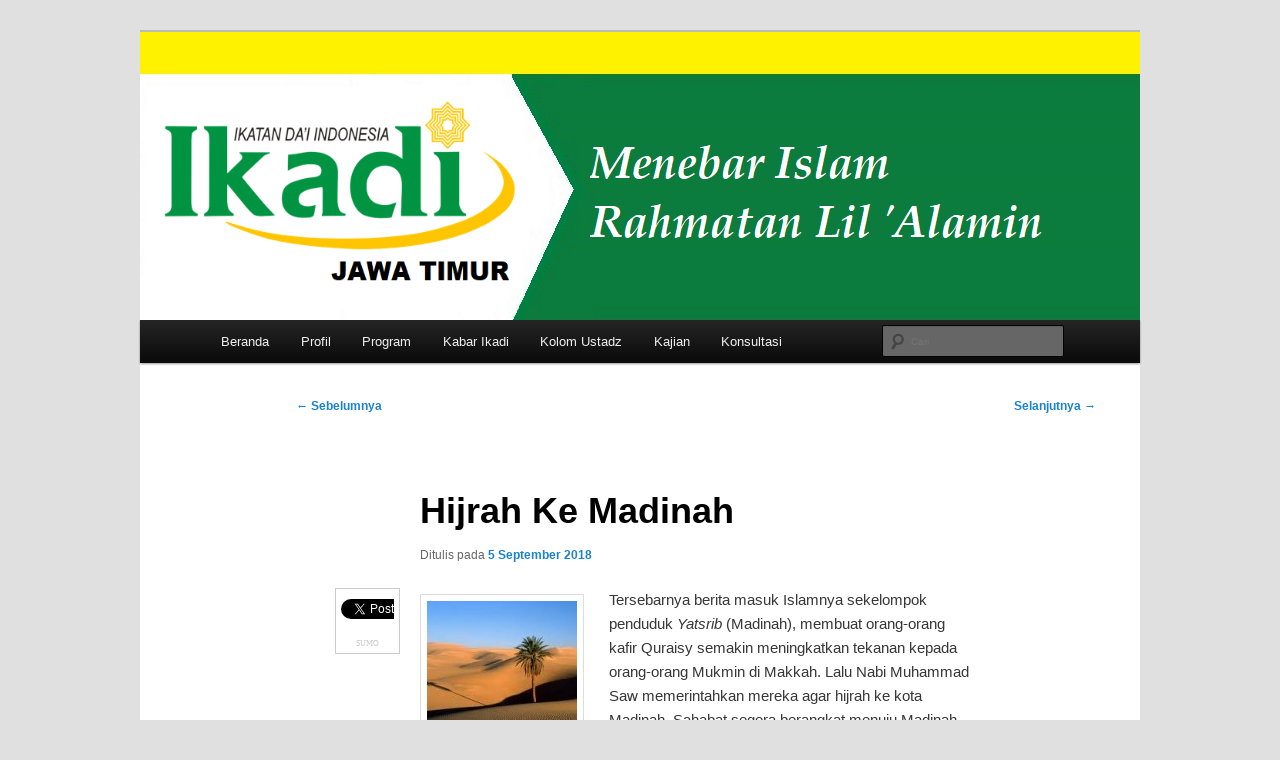

--- FILE ---
content_type: text/html; charset=UTF-8
request_url: http://ikadijatim.org/hijrah-ke-madinah/
body_size: 13205
content:
<!DOCTYPE html>
<!--[if IE 6]>
<html id="ie6" lang="id">
<![endif]-->
<!--[if IE 7]>
<html id="ie7" lang="id">
<![endif]-->
<!--[if IE 8]>
<html id="ie8" lang="id">
<![endif]-->
<!--[if !(IE 6) & !(IE 7) & !(IE 8)]><!-->
<html lang="id">
<!--<![endif]-->
<head>
<meta charset="UTF-8" />
<meta name="viewport" content="width=device-width, initial-scale=1.0" />
<title>
Hijrah Ke Madinah | Website Ikadi Jawa Timur	</title>
<link rel="profile" href="https://gmpg.org/xfn/11" />
<link rel="stylesheet" type="text/css" media="all" href="http://ikadijatim.org/wp-content/themes/twentyeleven/style.css?ver=20250415" />
<link rel="pingback" href="http://ikadijatim.org/xmlrpc.php">
<!--[if lt IE 9]>
<script src="http://ikadijatim.org/wp-content/themes/twentyeleven/js/html5.js?ver=3.7.0" type="text/javascript"></script>
<![endif]-->
<meta name='robots' content='max-image-preview:large' />
	<style>img:is([sizes="auto" i], [sizes^="auto," i]) { contain-intrinsic-size: 3000px 1500px }</style>
	<link rel="alternate" type="application/rss+xml" title="Website Ikadi Jawa Timur &raquo; Feed" href="http://ikadijatim.org/feed/" />
<link rel="alternate" type="application/rss+xml" title="Website Ikadi Jawa Timur &raquo; Umpan Komentar" href="http://ikadijatim.org/comments/feed/" />
<link rel="alternate" type="application/rss+xml" title="Website Ikadi Jawa Timur &raquo; Hijrah Ke Madinah Umpan Komentar" href="http://ikadijatim.org/hijrah-ke-madinah/feed/" />
<script type="text/javascript">
/* <![CDATA[ */
window._wpemojiSettings = {"baseUrl":"https:\/\/s.w.org\/images\/core\/emoji\/16.0.1\/72x72\/","ext":".png","svgUrl":"https:\/\/s.w.org\/images\/core\/emoji\/16.0.1\/svg\/","svgExt":".svg","source":{"concatemoji":"http:\/\/ikadijatim.org\/wp-includes\/js\/wp-emoji-release.min.js?ver=6.8.3"}};
/*! This file is auto-generated */
!function(s,n){var o,i,e;function c(e){try{var t={supportTests:e,timestamp:(new Date).valueOf()};sessionStorage.setItem(o,JSON.stringify(t))}catch(e){}}function p(e,t,n){e.clearRect(0,0,e.canvas.width,e.canvas.height),e.fillText(t,0,0);var t=new Uint32Array(e.getImageData(0,0,e.canvas.width,e.canvas.height).data),a=(e.clearRect(0,0,e.canvas.width,e.canvas.height),e.fillText(n,0,0),new Uint32Array(e.getImageData(0,0,e.canvas.width,e.canvas.height).data));return t.every(function(e,t){return e===a[t]})}function u(e,t){e.clearRect(0,0,e.canvas.width,e.canvas.height),e.fillText(t,0,0);for(var n=e.getImageData(16,16,1,1),a=0;a<n.data.length;a++)if(0!==n.data[a])return!1;return!0}function f(e,t,n,a){switch(t){case"flag":return n(e,"\ud83c\udff3\ufe0f\u200d\u26a7\ufe0f","\ud83c\udff3\ufe0f\u200b\u26a7\ufe0f")?!1:!n(e,"\ud83c\udde8\ud83c\uddf6","\ud83c\udde8\u200b\ud83c\uddf6")&&!n(e,"\ud83c\udff4\udb40\udc67\udb40\udc62\udb40\udc65\udb40\udc6e\udb40\udc67\udb40\udc7f","\ud83c\udff4\u200b\udb40\udc67\u200b\udb40\udc62\u200b\udb40\udc65\u200b\udb40\udc6e\u200b\udb40\udc67\u200b\udb40\udc7f");case"emoji":return!a(e,"\ud83e\udedf")}return!1}function g(e,t,n,a){var r="undefined"!=typeof WorkerGlobalScope&&self instanceof WorkerGlobalScope?new OffscreenCanvas(300,150):s.createElement("canvas"),o=r.getContext("2d",{willReadFrequently:!0}),i=(o.textBaseline="top",o.font="600 32px Arial",{});return e.forEach(function(e){i[e]=t(o,e,n,a)}),i}function t(e){var t=s.createElement("script");t.src=e,t.defer=!0,s.head.appendChild(t)}"undefined"!=typeof Promise&&(o="wpEmojiSettingsSupports",i=["flag","emoji"],n.supports={everything:!0,everythingExceptFlag:!0},e=new Promise(function(e){s.addEventListener("DOMContentLoaded",e,{once:!0})}),new Promise(function(t){var n=function(){try{var e=JSON.parse(sessionStorage.getItem(o));if("object"==typeof e&&"number"==typeof e.timestamp&&(new Date).valueOf()<e.timestamp+604800&&"object"==typeof e.supportTests)return e.supportTests}catch(e){}return null}();if(!n){if("undefined"!=typeof Worker&&"undefined"!=typeof OffscreenCanvas&&"undefined"!=typeof URL&&URL.createObjectURL&&"undefined"!=typeof Blob)try{var e="postMessage("+g.toString()+"("+[JSON.stringify(i),f.toString(),p.toString(),u.toString()].join(",")+"));",a=new Blob([e],{type:"text/javascript"}),r=new Worker(URL.createObjectURL(a),{name:"wpTestEmojiSupports"});return void(r.onmessage=function(e){c(n=e.data),r.terminate(),t(n)})}catch(e){}c(n=g(i,f,p,u))}t(n)}).then(function(e){for(var t in e)n.supports[t]=e[t],n.supports.everything=n.supports.everything&&n.supports[t],"flag"!==t&&(n.supports.everythingExceptFlag=n.supports.everythingExceptFlag&&n.supports[t]);n.supports.everythingExceptFlag=n.supports.everythingExceptFlag&&!n.supports.flag,n.DOMReady=!1,n.readyCallback=function(){n.DOMReady=!0}}).then(function(){return e}).then(function(){var e;n.supports.everything||(n.readyCallback(),(e=n.source||{}).concatemoji?t(e.concatemoji):e.wpemoji&&e.twemoji&&(t(e.twemoji),t(e.wpemoji)))}))}((window,document),window._wpemojiSettings);
/* ]]> */
</script>

<style id='wp-emoji-styles-inline-css' type='text/css'>

	img.wp-smiley, img.emoji {
		display: inline !important;
		border: none !important;
		box-shadow: none !important;
		height: 1em !important;
		width: 1em !important;
		margin: 0 0.07em !important;
		vertical-align: -0.1em !important;
		background: none !important;
		padding: 0 !important;
	}
</style>
<link rel='stylesheet' id='wp-block-library-css' href='http://ikadijatim.org/wp-includes/css/dist/block-library/style.min.css?ver=6.8.3' type='text/css' media='all' />
<style id='wp-block-library-theme-inline-css' type='text/css'>
.wp-block-audio :where(figcaption){color:#555;font-size:13px;text-align:center}.is-dark-theme .wp-block-audio :where(figcaption){color:#ffffffa6}.wp-block-audio{margin:0 0 1em}.wp-block-code{border:1px solid #ccc;border-radius:4px;font-family:Menlo,Consolas,monaco,monospace;padding:.8em 1em}.wp-block-embed :where(figcaption){color:#555;font-size:13px;text-align:center}.is-dark-theme .wp-block-embed :where(figcaption){color:#ffffffa6}.wp-block-embed{margin:0 0 1em}.blocks-gallery-caption{color:#555;font-size:13px;text-align:center}.is-dark-theme .blocks-gallery-caption{color:#ffffffa6}:root :where(.wp-block-image figcaption){color:#555;font-size:13px;text-align:center}.is-dark-theme :root :where(.wp-block-image figcaption){color:#ffffffa6}.wp-block-image{margin:0 0 1em}.wp-block-pullquote{border-bottom:4px solid;border-top:4px solid;color:currentColor;margin-bottom:1.75em}.wp-block-pullquote cite,.wp-block-pullquote footer,.wp-block-pullquote__citation{color:currentColor;font-size:.8125em;font-style:normal;text-transform:uppercase}.wp-block-quote{border-left:.25em solid;margin:0 0 1.75em;padding-left:1em}.wp-block-quote cite,.wp-block-quote footer{color:currentColor;font-size:.8125em;font-style:normal;position:relative}.wp-block-quote:where(.has-text-align-right){border-left:none;border-right:.25em solid;padding-left:0;padding-right:1em}.wp-block-quote:where(.has-text-align-center){border:none;padding-left:0}.wp-block-quote.is-large,.wp-block-quote.is-style-large,.wp-block-quote:where(.is-style-plain){border:none}.wp-block-search .wp-block-search__label{font-weight:700}.wp-block-search__button{border:1px solid #ccc;padding:.375em .625em}:where(.wp-block-group.has-background){padding:1.25em 2.375em}.wp-block-separator.has-css-opacity{opacity:.4}.wp-block-separator{border:none;border-bottom:2px solid;margin-left:auto;margin-right:auto}.wp-block-separator.has-alpha-channel-opacity{opacity:1}.wp-block-separator:not(.is-style-wide):not(.is-style-dots){width:100px}.wp-block-separator.has-background:not(.is-style-dots){border-bottom:none;height:1px}.wp-block-separator.has-background:not(.is-style-wide):not(.is-style-dots){height:2px}.wp-block-table{margin:0 0 1em}.wp-block-table td,.wp-block-table th{word-break:normal}.wp-block-table :where(figcaption){color:#555;font-size:13px;text-align:center}.is-dark-theme .wp-block-table :where(figcaption){color:#ffffffa6}.wp-block-video :where(figcaption){color:#555;font-size:13px;text-align:center}.is-dark-theme .wp-block-video :where(figcaption){color:#ffffffa6}.wp-block-video{margin:0 0 1em}:root :where(.wp-block-template-part.has-background){margin-bottom:0;margin-top:0;padding:1.25em 2.375em}
</style>
<style id='classic-theme-styles-inline-css' type='text/css'>
/*! This file is auto-generated */
.wp-block-button__link{color:#fff;background-color:#32373c;border-radius:9999px;box-shadow:none;text-decoration:none;padding:calc(.667em + 2px) calc(1.333em + 2px);font-size:1.125em}.wp-block-file__button{background:#32373c;color:#fff;text-decoration:none}
</style>
<style id='global-styles-inline-css' type='text/css'>
:root{--wp--preset--aspect-ratio--square: 1;--wp--preset--aspect-ratio--4-3: 4/3;--wp--preset--aspect-ratio--3-4: 3/4;--wp--preset--aspect-ratio--3-2: 3/2;--wp--preset--aspect-ratio--2-3: 2/3;--wp--preset--aspect-ratio--16-9: 16/9;--wp--preset--aspect-ratio--9-16: 9/16;--wp--preset--color--black: #000;--wp--preset--color--cyan-bluish-gray: #abb8c3;--wp--preset--color--white: #fff;--wp--preset--color--pale-pink: #f78da7;--wp--preset--color--vivid-red: #cf2e2e;--wp--preset--color--luminous-vivid-orange: #ff6900;--wp--preset--color--luminous-vivid-amber: #fcb900;--wp--preset--color--light-green-cyan: #7bdcb5;--wp--preset--color--vivid-green-cyan: #00d084;--wp--preset--color--pale-cyan-blue: #8ed1fc;--wp--preset--color--vivid-cyan-blue: #0693e3;--wp--preset--color--vivid-purple: #9b51e0;--wp--preset--color--blue: #1982d1;--wp--preset--color--dark-gray: #373737;--wp--preset--color--medium-gray: #666;--wp--preset--color--light-gray: #e2e2e2;--wp--preset--gradient--vivid-cyan-blue-to-vivid-purple: linear-gradient(135deg,rgba(6,147,227,1) 0%,rgb(155,81,224) 100%);--wp--preset--gradient--light-green-cyan-to-vivid-green-cyan: linear-gradient(135deg,rgb(122,220,180) 0%,rgb(0,208,130) 100%);--wp--preset--gradient--luminous-vivid-amber-to-luminous-vivid-orange: linear-gradient(135deg,rgba(252,185,0,1) 0%,rgba(255,105,0,1) 100%);--wp--preset--gradient--luminous-vivid-orange-to-vivid-red: linear-gradient(135deg,rgba(255,105,0,1) 0%,rgb(207,46,46) 100%);--wp--preset--gradient--very-light-gray-to-cyan-bluish-gray: linear-gradient(135deg,rgb(238,238,238) 0%,rgb(169,184,195) 100%);--wp--preset--gradient--cool-to-warm-spectrum: linear-gradient(135deg,rgb(74,234,220) 0%,rgb(151,120,209) 20%,rgb(207,42,186) 40%,rgb(238,44,130) 60%,rgb(251,105,98) 80%,rgb(254,248,76) 100%);--wp--preset--gradient--blush-light-purple: linear-gradient(135deg,rgb(255,206,236) 0%,rgb(152,150,240) 100%);--wp--preset--gradient--blush-bordeaux: linear-gradient(135deg,rgb(254,205,165) 0%,rgb(254,45,45) 50%,rgb(107,0,62) 100%);--wp--preset--gradient--luminous-dusk: linear-gradient(135deg,rgb(255,203,112) 0%,rgb(199,81,192) 50%,rgb(65,88,208) 100%);--wp--preset--gradient--pale-ocean: linear-gradient(135deg,rgb(255,245,203) 0%,rgb(182,227,212) 50%,rgb(51,167,181) 100%);--wp--preset--gradient--electric-grass: linear-gradient(135deg,rgb(202,248,128) 0%,rgb(113,206,126) 100%);--wp--preset--gradient--midnight: linear-gradient(135deg,rgb(2,3,129) 0%,rgb(40,116,252) 100%);--wp--preset--font-size--small: 13px;--wp--preset--font-size--medium: 20px;--wp--preset--font-size--large: 36px;--wp--preset--font-size--x-large: 42px;--wp--preset--spacing--20: 0.44rem;--wp--preset--spacing--30: 0.67rem;--wp--preset--spacing--40: 1rem;--wp--preset--spacing--50: 1.5rem;--wp--preset--spacing--60: 2.25rem;--wp--preset--spacing--70: 3.38rem;--wp--preset--spacing--80: 5.06rem;--wp--preset--shadow--natural: 6px 6px 9px rgba(0, 0, 0, 0.2);--wp--preset--shadow--deep: 12px 12px 50px rgba(0, 0, 0, 0.4);--wp--preset--shadow--sharp: 6px 6px 0px rgba(0, 0, 0, 0.2);--wp--preset--shadow--outlined: 6px 6px 0px -3px rgba(255, 255, 255, 1), 6px 6px rgba(0, 0, 0, 1);--wp--preset--shadow--crisp: 6px 6px 0px rgba(0, 0, 0, 1);}:where(.is-layout-flex){gap: 0.5em;}:where(.is-layout-grid){gap: 0.5em;}body .is-layout-flex{display: flex;}.is-layout-flex{flex-wrap: wrap;align-items: center;}.is-layout-flex > :is(*, div){margin: 0;}body .is-layout-grid{display: grid;}.is-layout-grid > :is(*, div){margin: 0;}:where(.wp-block-columns.is-layout-flex){gap: 2em;}:where(.wp-block-columns.is-layout-grid){gap: 2em;}:where(.wp-block-post-template.is-layout-flex){gap: 1.25em;}:where(.wp-block-post-template.is-layout-grid){gap: 1.25em;}.has-black-color{color: var(--wp--preset--color--black) !important;}.has-cyan-bluish-gray-color{color: var(--wp--preset--color--cyan-bluish-gray) !important;}.has-white-color{color: var(--wp--preset--color--white) !important;}.has-pale-pink-color{color: var(--wp--preset--color--pale-pink) !important;}.has-vivid-red-color{color: var(--wp--preset--color--vivid-red) !important;}.has-luminous-vivid-orange-color{color: var(--wp--preset--color--luminous-vivid-orange) !important;}.has-luminous-vivid-amber-color{color: var(--wp--preset--color--luminous-vivid-amber) !important;}.has-light-green-cyan-color{color: var(--wp--preset--color--light-green-cyan) !important;}.has-vivid-green-cyan-color{color: var(--wp--preset--color--vivid-green-cyan) !important;}.has-pale-cyan-blue-color{color: var(--wp--preset--color--pale-cyan-blue) !important;}.has-vivid-cyan-blue-color{color: var(--wp--preset--color--vivid-cyan-blue) !important;}.has-vivid-purple-color{color: var(--wp--preset--color--vivid-purple) !important;}.has-black-background-color{background-color: var(--wp--preset--color--black) !important;}.has-cyan-bluish-gray-background-color{background-color: var(--wp--preset--color--cyan-bluish-gray) !important;}.has-white-background-color{background-color: var(--wp--preset--color--white) !important;}.has-pale-pink-background-color{background-color: var(--wp--preset--color--pale-pink) !important;}.has-vivid-red-background-color{background-color: var(--wp--preset--color--vivid-red) !important;}.has-luminous-vivid-orange-background-color{background-color: var(--wp--preset--color--luminous-vivid-orange) !important;}.has-luminous-vivid-amber-background-color{background-color: var(--wp--preset--color--luminous-vivid-amber) !important;}.has-light-green-cyan-background-color{background-color: var(--wp--preset--color--light-green-cyan) !important;}.has-vivid-green-cyan-background-color{background-color: var(--wp--preset--color--vivid-green-cyan) !important;}.has-pale-cyan-blue-background-color{background-color: var(--wp--preset--color--pale-cyan-blue) !important;}.has-vivid-cyan-blue-background-color{background-color: var(--wp--preset--color--vivid-cyan-blue) !important;}.has-vivid-purple-background-color{background-color: var(--wp--preset--color--vivid-purple) !important;}.has-black-border-color{border-color: var(--wp--preset--color--black) !important;}.has-cyan-bluish-gray-border-color{border-color: var(--wp--preset--color--cyan-bluish-gray) !important;}.has-white-border-color{border-color: var(--wp--preset--color--white) !important;}.has-pale-pink-border-color{border-color: var(--wp--preset--color--pale-pink) !important;}.has-vivid-red-border-color{border-color: var(--wp--preset--color--vivid-red) !important;}.has-luminous-vivid-orange-border-color{border-color: var(--wp--preset--color--luminous-vivid-orange) !important;}.has-luminous-vivid-amber-border-color{border-color: var(--wp--preset--color--luminous-vivid-amber) !important;}.has-light-green-cyan-border-color{border-color: var(--wp--preset--color--light-green-cyan) !important;}.has-vivid-green-cyan-border-color{border-color: var(--wp--preset--color--vivid-green-cyan) !important;}.has-pale-cyan-blue-border-color{border-color: var(--wp--preset--color--pale-cyan-blue) !important;}.has-vivid-cyan-blue-border-color{border-color: var(--wp--preset--color--vivid-cyan-blue) !important;}.has-vivid-purple-border-color{border-color: var(--wp--preset--color--vivid-purple) !important;}.has-vivid-cyan-blue-to-vivid-purple-gradient-background{background: var(--wp--preset--gradient--vivid-cyan-blue-to-vivid-purple) !important;}.has-light-green-cyan-to-vivid-green-cyan-gradient-background{background: var(--wp--preset--gradient--light-green-cyan-to-vivid-green-cyan) !important;}.has-luminous-vivid-amber-to-luminous-vivid-orange-gradient-background{background: var(--wp--preset--gradient--luminous-vivid-amber-to-luminous-vivid-orange) !important;}.has-luminous-vivid-orange-to-vivid-red-gradient-background{background: var(--wp--preset--gradient--luminous-vivid-orange-to-vivid-red) !important;}.has-very-light-gray-to-cyan-bluish-gray-gradient-background{background: var(--wp--preset--gradient--very-light-gray-to-cyan-bluish-gray) !important;}.has-cool-to-warm-spectrum-gradient-background{background: var(--wp--preset--gradient--cool-to-warm-spectrum) !important;}.has-blush-light-purple-gradient-background{background: var(--wp--preset--gradient--blush-light-purple) !important;}.has-blush-bordeaux-gradient-background{background: var(--wp--preset--gradient--blush-bordeaux) !important;}.has-luminous-dusk-gradient-background{background: var(--wp--preset--gradient--luminous-dusk) !important;}.has-pale-ocean-gradient-background{background: var(--wp--preset--gradient--pale-ocean) !important;}.has-electric-grass-gradient-background{background: var(--wp--preset--gradient--electric-grass) !important;}.has-midnight-gradient-background{background: var(--wp--preset--gradient--midnight) !important;}.has-small-font-size{font-size: var(--wp--preset--font-size--small) !important;}.has-medium-font-size{font-size: var(--wp--preset--font-size--medium) !important;}.has-large-font-size{font-size: var(--wp--preset--font-size--large) !important;}.has-x-large-font-size{font-size: var(--wp--preset--font-size--x-large) !important;}
:where(.wp-block-post-template.is-layout-flex){gap: 1.25em;}:where(.wp-block-post-template.is-layout-grid){gap: 1.25em;}
:where(.wp-block-columns.is-layout-flex){gap: 2em;}:where(.wp-block-columns.is-layout-grid){gap: 2em;}
:root :where(.wp-block-pullquote){font-size: 1.5em;line-height: 1.6;}
</style>
<link rel='stylesheet' id='sharebar-css' href='http://ikadijatim.org/wp-content/plugins/sharebar/css/sharebar.css?ver=6.8.3' type='text/css' media='all' />
<link rel='stylesheet' id='twentyeleven-block-style-css' href='http://ikadijatim.org/wp-content/themes/twentyeleven/blocks.css?ver=20240703' type='text/css' media='all' />
<script type="text/javascript" src="http://ikadijatim.org/wp-includes/js/jquery/jquery.min.js?ver=3.7.1" id="jquery-core-js"></script>
<script type="text/javascript" src="http://ikadijatim.org/wp-includes/js/jquery/jquery-migrate.min.js?ver=3.4.1" id="jquery-migrate-js"></script>
<script type="text/javascript" src="http://ikadijatim.org/wp-content/plugins/sharebar/js/sharebar.js?ver=6.8.3" id="sharebar-js"></script>
<link rel="https://api.w.org/" href="http://ikadijatim.org/wp-json/" /><link rel="alternate" title="JSON" type="application/json" href="http://ikadijatim.org/wp-json/wp/v2/posts/3494" /><link rel="EditURI" type="application/rsd+xml" title="RSD" href="http://ikadijatim.org/xmlrpc.php?rsd" />
<meta name="generator" content="WordPress 6.8.3" />
<link rel="canonical" href="http://ikadijatim.org/hijrah-ke-madinah/" />
<link rel='shortlink' href='http://ikadijatim.org/?p=3494' />
<link rel="alternate" title="oEmbed (JSON)" type="application/json+oembed" href="http://ikadijatim.org/wp-json/oembed/1.0/embed?url=http%3A%2F%2Fikadijatim.org%2Fhijrah-ke-madinah%2F" />
<link rel="alternate" title="oEmbed (XML)" type="text/xml+oembed" href="http://ikadijatim.org/wp-json/oembed/1.0/embed?url=http%3A%2F%2Fikadijatim.org%2Fhijrah-ke-madinah%2F&#038;format=xml" />
		<script type="text/javascript">
			var _statcounter = _statcounter || [];
			_statcounter.push({"tags": {"author": "admin"}});
		</script>
		<!--Customizer CSS--> 
<style type="text/css">
#site-generator>span {
    display: none;
}
#site-generator>a:last-child {
    display: none;
}
#site-generator p {
    margin: 0;
}
</style> 
<!--/Customizer CSS-->

<script type="text/javascript">jQuery(document).ready(function($) { $('.sharebar').sharebar({horizontal:'true',swidth:'65',minwidth:1000,position:'left',leftOffset:20,rightOffset:10}); });</script>
<!-- Sharebar Plugin by Monjurul Dolon (http://mdolon.com/) - more info at: http://devgrow.com/sharebar-wordpress-plugin -->
		<style type="text/css" id="twentyeleven-header-css">
				#site-title,
		#site-description {
			position: absolute;
			clip-path: inset(50%);
		}
				</style>
		<style type="text/css" id="custom-background-css">
body.custom-background { background-color: #e0e0e0; }
</style>
	<link rel="icon" href="http://ikadijatim.org/wp-content/uploads/2016/09/cropped-Logo_Ikadi-32x32.jpg" sizes="32x32" />
<link rel="icon" href="http://ikadijatim.org/wp-content/uploads/2016/09/cropped-Logo_Ikadi-192x192.jpg" sizes="192x192" />
<link rel="apple-touch-icon" href="http://ikadijatim.org/wp-content/uploads/2016/09/cropped-Logo_Ikadi-180x180.jpg" />
<meta name="msapplication-TileImage" content="http://ikadijatim.org/wp-content/uploads/2016/09/cropped-Logo_Ikadi-270x270.jpg" />
		<style type="text/css" id="wp-custom-css">
			/*
Anda bisa menambahkan CSS di sini.

Klik ikon bantuan di atas untuk info lebih lanjut.
*/

#primary {
	background-color: white;
}

#content {
	background-color: white;
}

/* Custom CSS for Mobile */

@media only screen and (max-width: 600px) {
.content, .has-sidebar .content,
	.sidebar {
		width: 100%;
		float: none;
		padding: 0;
	}
}

@media only screen and (max-width: 600px) {
	#branding #searchform {
	display: none !important;
	}
}

@media only screen and (max-width: 600px) {
	body.custom-background {
	background-color: #e2e2e2 !important;
	}
}

@media only screen and (max-width: 600px) {
	#primary {
	background-color: white !important;
	}
	#content {
	background-color: white !important;
  }
}

@media only screen and (max-width: 600px) {
    .page-id-2 #content {
		 padding-left: 0 !important;
		 width: 80%;
		}
    .page-id-559 #content {
		 padding-left: 0 !important;
		 width: 80%;
		}	
    .page-id-562 #content {
		 padding-left: 0 !important;
		 width: 80%;
		}	
    .page-id-564 #content {
		 padding-left: 0 !important;
		 width: 80%;
		}	
    .page-id-566 #content {
		 padding-left: 0 !important;
		 width: 80%;
		}	
    .page-id-568 #content {
		 padding-left: 0 !important;
		 width: 80%;
		}		
    .single-post #content {
		 padding-left: 0 !important;
		 width: 80%;
		}		
}

@media only screen and (max-width: 600px) {
	body.category-kolom-ustadz footer.entry-meta {
	padding-left: 0 !important;
	width: 80%;
	}
}

/* Custom CSS for Firefox */

@-moz-document url-prefix() {
	#primary {
	background-color: #fffff0 !important;
	}
}

@-moz-document url-prefix() {
	#content {
	background-color: #fffff0 !important;
	}
}

@-moz-document url-prefix() {
	body.post-template-default {
	background-color: #fffff0 !important;
	}
}

@-moz-document url-prefix() {
	body.single {
	background-color: #fffff0 !important;
	}
}

@-moz-document url-prefix() {
	body.single-post {
	background-color: #fffff0 !important;
	}
}

@-moz-document url-prefix() {
	body.category-berita {
	background-color: #fffff0 !important;	
	}
}

@-moz-document url-prefix() {
	#page .entry-header {
	padding-left: 80px !important;
	width: 80%;
	}
}

@-moz-document url-prefix() {
	#page .entry-content {
	padding-left: 80px !important;
	width: 80%;
	}
}

@-moz-document url-prefix() {
	#page footer.entry-meta {
	padding-left: 80px !important;
	width: 80%;
	}
}

@-moz-document url-prefix() {
	.statcounter {
	position:fixed !important; 
	bottom: 0 !important;
	}
}

/* Custom CSS for IE/Edge */

@supports (-ms-ime-align: auto) {
	body.custom-background {
	background-color: #e2e2e2 !important;
	}
}

@supports (-ms-ime-align: auto) {
	#primary {
	background-color: #fffff0 !important;
	}
}

@supports (-ms-ime-align: auto) {
	#content {
	background-color: #fffff0 !important;
	}
}

@supports (-ms-ime-align: auto) {
	#page .entry-header{
	padding-left: 80px;
	width: 80%;
	}
}

@supports (-ms-ime-align: auto) {
	#page .entry-content{
	padding-left: 80px;
	width: 80%;
	}
}

@supports (-ms-ime-align: auto) {
	#page footer.entry-meta {
	padding-left: 80px !important;
	width: 80%;
	}
}

@supports (-ms-ime-align: auto) {
	.statcounter {
	position:fixed !important; 
	bottom: 0 !important;
	}
}

/* Custom CSS for Chrome */

@media screen and (-webkit-min-device-pixel-ratio:0) { 
    .page-id-2 #content {
				padding-left: 80px;
			  width: 80%;
			}
    .page-id-559 #content {
				padding-left: 80px;
			  width: 80%;
			}	
    .page-id-562 #content {
				padding-left: 80px;
			  width: 80%;
			}	
    .page-id-564 #content {
				padding-left: 80px;
			  width: 80%;
			}	
    .page-id-566 #content {
				padding-left: 80px;
			  width: 80%;
			}	
    .page-id-568 #content {
				padding-left: 80px;
			  width: 80%;
			}		
    .single-post #content {
				padding-left: 80px;
			  width: 80%;
			}	
}

@media screen and (-webkit-min-device-pixel-ratio:0) and (min-resolution:.001dpcm) {
    .chrome {
			.page-id-2 #content {
				padding-left: 80px;
				width: 80%;
			}
		  .page-id-559 #content {
				padding-left: 80px;
			  width: 80%;
			}	
      .page-id-562 #content {
				padding-left: 80px;
			  width: 80%;
			}	
      .page-id-564 #content {
				padding-left: 80px;
			  width: 80%;
			}	
      .page-id-566 #content {
				padding-left: 80px;
			  width: 80%;
			}	
      .page-id-568 #content {
				padding-left: 80px;
			  width: 80%;
			}		
      .single-post #content {
				padding-left: 80px;
			  width: 80%;
			}	
    }
}		</style>
		
<!-- Styles cached and displayed inline for speed. Generated by http://stylesplugin.com -->
<style type="text/css" id="styles-plugin-css">
.widget-title,.entry-meta{line-height:1.5}h1.showcase-heading{line-height:1}.featured-posts section.featured-post{background:transparent}.styles #s{font-size:10px;background-color:#bfbfbf}.styles .entry-content pre,.styles .comment-content pre,.styles .entry-content code,.styles .comment-content code{background-color:#f4f4f4}
</style>
</head>

<body class="wp-singular post-template-default single single-post postid-3494 single-format-standard custom-background wp-embed-responsive wp-theme-twentyeleven styles single-author singular two-column right-sidebar">
<div class="skip-link"><a class="assistive-text" href="#content">Langsung ke konten utama</a></div><div id="page" class="hfeed">
	<header id="branding">
			<hgroup>
							<h1 id="site-title"><span><a href="http://ikadijatim.org/" rel="home" >Website Ikadi Jawa Timur</a></span></h1>
				<h2 id="site-description">Menebar Islam Rahmatan Lil &#039;Alamin</h2>
			</hgroup>

						<a href="http://ikadijatim.org/" rel="home" >
				<img src="http://ikadijatim.org/wp-content/uploads/2020/06/header_big.png" width="1000" height="288" alt="Website Ikadi Jawa Timur" srcset="http://ikadijatim.org/wp-content/uploads/2020/06/header_big.png 1000w, http://ikadijatim.org/wp-content/uploads/2020/06/header_big-300x86.png 300w, http://ikadijatim.org/wp-content/uploads/2020/06/header_big-768x221.png 768w, http://ikadijatim.org/wp-content/uploads/2020/06/header_big-500x144.png 500w" sizes="(max-width: 1000px) 100vw, 1000px" decoding="async" fetchpriority="high" />			</a>
			
						<div class="only-search with-image">
					<form method="get" id="searchform" action="http://ikadijatim.org/">
		<label for="s" class="assistive-text">Cari</label>
		<input type="text" class="field" name="s" id="s" placeholder="Cari" />
		<input type="submit" class="submit" name="submit" id="searchsubmit" value="Cari" />
	</form>
			</div>
				
			<nav id="access">
				<h3 class="assistive-text">Menu utama</h3>
				<div class="menu-menu-utama-container"><ul id="menu-menu-utama" class="menu"><li id="menu-item-5194" class="menu-item menu-item-type-custom menu-item-object-custom menu-item-home menu-item-5194"><a href="http://ikadijatim.org/">Beranda</a></li>
<li id="menu-item-4924" class="menu-item menu-item-type-post_type menu-item-object-page menu-item-4924"><a href="http://ikadijatim.org/perihal/">Profil</a></li>
<li id="menu-item-4927" class="menu-item menu-item-type-post_type menu-item-object-page menu-item-has-children menu-item-4927"><a href="http://ikadijatim.org/program/">Program</a>
<ul class="sub-menu">
	<li id="menu-item-4929" class="menu-item menu-item-type-post_type menu-item-object-page menu-item-4929"><a href="http://ikadijatim.org/program/kajian-islam-intensif-kii/">Kuliah Agama Islam</a></li>
	<li id="menu-item-4930" class="menu-item menu-item-type-post_type menu-item-object-page menu-item-4930"><a href="http://ikadijatim.org/program/bina-dai/">Pembinaan Dai</a></li>
	<li id="menu-item-4931" class="menu-item menu-item-type-post_type menu-item-object-page menu-item-4931"><a href="http://ikadijatim.org/program/konsultasi/">Konsultasi</a></li>
</ul>
</li>
<li id="menu-item-5614" class="menu-item menu-item-type-taxonomy menu-item-object-category menu-item-5614"><a href="http://ikadijatim.org/category/berita/">Kabar Ikadi</a></li>
<li id="menu-item-5613" class="menu-item menu-item-type-taxonomy menu-item-object-category menu-item-5613"><a href="http://ikadijatim.org/category/kolom-ustadz/">Kolom Ustadz</a></li>
<li id="menu-item-5616" class="menu-item menu-item-type-taxonomy menu-item-object-category current-post-ancestor menu-item-has-children menu-item-5616"><a href="http://ikadijatim.org/category/kajian/">Kajian</a>
<ul class="sub-menu">
	<li id="menu-item-5620" class="menu-item menu-item-type-taxonomy menu-item-object-category menu-item-5620"><a href="http://ikadijatim.org/category/kajian/tadabbur-al-quran/">Mutiara Al-Qur&#8217;an</a></li>
	<li id="menu-item-5622" class="menu-item menu-item-type-taxonomy menu-item-object-category menu-item-5622"><a href="http://ikadijatim.org/category/kajian/kajian-hadits/">Mutiara Hadits</a></li>
	<li id="menu-item-5617" class="menu-item menu-item-type-taxonomy menu-item-object-category menu-item-5617"><a href="http://ikadijatim.org/category/kajian/hikmah/">Hikmah</a></li>
	<li id="menu-item-5619" class="menu-item menu-item-type-taxonomy menu-item-object-category menu-item-5619"><a href="http://ikadijatim.org/category/kajian/adab/">Inspirasi</a></li>
	<li id="menu-item-5618" class="menu-item menu-item-type-taxonomy menu-item-object-category menu-item-5618"><a href="http://ikadijatim.org/category/kajian/taujih/">Taujih</a></li>
	<li id="menu-item-5621" class="menu-item menu-item-type-taxonomy menu-item-object-category current-post-ancestor current-menu-parent current-post-parent menu-item-5621"><a href="http://ikadijatim.org/category/kajian/kisah/">Kisah</a></li>
</ul>
</li>
<li id="menu-item-5615" class="menu-item menu-item-type-taxonomy menu-item-object-category menu-item-5615"><a href="http://ikadijatim.org/category/kajian-umum/">Konsultasi</a></li>
</ul></div>			</nav><!-- #access -->
	</header><!-- #branding -->


	<div id="main">

		<div id="primary">
			<div id="content" role="main">

				
					<nav id="nav-single">
						<h3 class="assistive-text">Navigasi Tulisan</h3>
						<span class="nav-previous"><a href="http://ikadijatim.org/obat-hati-dengan-sholawat-nabi/" rel="prev"><span class="meta-nav">&larr;</span> Sebelumnya</a></span>
						<span class="nav-next"><a href="http://ikadijatim.org/nasehat-itu-penting/" rel="next">Selanjutnya <span class="meta-nav">&rarr;</span></a></span>
					</nav><!-- #nav-single -->

					
<article id="post-3494" class="post-3494 post type-post status-publish format-standard hentry category-kisah">
	<header class="entry-header">
		<h1 class="entry-title">Hijrah Ke Madinah</h1>

				<div class="entry-meta">
			<span class="sep">Ditulis pada </span><a href="http://ikadijatim.org/hijrah-ke-madinah/" title="12:24" rel="bookmark"><time class="entry-date" datetime="2018-09-05T12:24:58+08:00">5 September 2018</time></a><span class="by-author"> <span class="sep"> oleh </span> <span class="author vcard"><a class="url fn n" href="http://ikadijatim.org/author/admin/" title="Lihat semua tulisan oleh admin" rel="author">admin</a></span></span>		</div><!-- .entry-meta -->
			</header><!-- .entry-header -->

	<div class="entry-content">
		<ul id="sharebar" style="background:#;border-color:#;">
<li><script type="text/javascript">(function() { var s = document.createElement('SCRIPT'), s1 = document.getElementsByTagName('SCRIPT')[0]; s.type = 'text/javascript'; s.async = true; s.src = 'http://widgets.digg.com/buttons.js'; s1.parentNode.insertBefore(s, s1); })(); </script><a class="DiggThisButton DiggMedium"></a></li><li><a href="http://twitter.com/share" class="twitter-share-button" data-count="vertical" data-via="ThinkDevGrow">Tweet</a><script type="text/javascript" src="http://platform.twitter.com/widgets.js"></script></li><li><script type="text/javascript" src="http://w.sharethis.com/button/buttons.js"></script><span class="st_facebook_vcount" displayText="Share"></span><span class="st_email" displayText="Email"></span><span class="st_sharethis" displayText="Share"></span></li><li class="credit"><a rel="nofollow" href="http://sumo.com/" target="_blank">Sumo</a></li></ul><ul id="sharebarx">
<li><script type="text/javascript">(function() { var s = document.createElement('SCRIPT'), s1 = document.getElementsByTagName('SCRIPT')[0]; s.type = 'text/javascript'; s.async = true; s.src = 'http://widgets.digg.com/buttons.js'; s1.parentNode.insertBefore(s, s1); })(); </script><a class="DiggThisButton DiggCompact"></a></li><li><a href="http://twitter.com/share" class="twitter-share-button" data-count="horizontal" data-via="ThinkDevGrow">Tweet</a><script type="text/javascript" src="http://platform.twitter.com/widgets.js"></script></li><li><span class="st_facebook_hcount" displayText="Share"></span><span class="st_email" displayText="Email"></span><span class="st_sharethis" displayText="Share"></span></li></ul><p><strong><a href="http://ikadijatim.org/wp-content/uploads/2017/01/hijrah.jpg"><img decoding="async" class="alignleft size-thumbnail wp-image-2646" src="http://ikadijatim.org/wp-content/uploads/2017/01/hijrah-150x150.jpg" alt="" width="150" height="150" /></a></strong>Tersebarnya berita masuk Islamnya sekelompok penduduk <em>Yatsrib </em>(Madinah), membuat orang-orang kafir Quraisy semakin meningkatkan tekanan kepada orang-orang Mukmin di Makkah. Lalu Nabi Muhammad Saw memerintahkan mereka agar hijrah ke kota Madinah. Sahabat segera berangkat menuju Madinah secara diam-diam, agar tidak dihadang oleh musuh. Namun Umar bin Khattab justru mengumumkan terlebih dahulu rencananya untuk berangkat ke pengungsian kepada orang-orang kafir Makkah. Beliau mengatakan: <em>“Siapa di antara kalian yang bersedia benpisah den gan ibunya, silahkan hadang aku besuk di lembah anu, besuk pagi saya akan hijrah.” </em>Tidak seorang pun berani menghadang Umar.<span id="more-3494"></span></p>
<p>Mengetahui kaum Muslimin yang hijrah ke Madinah itu ternyata disambut baik dan mendapat penghormatan yang memuaskan dari penduduk, bermusyawarahlah kaum kafir Quraisy di <em>Darun Nadwah</em><em>,</em> untuk merumuskan cara-cara yang akan diambil untuk membunuh Rasululah Saw, yang diketahui belum berangkat bersama rombongan sahabat. Rapat memutuskan untuk mengumpulkan seorang algojo dan setiap kabilah guna membunuh Nabi Saw. bersama-sama. Pertimbangannya ialah, keluarga besar Nabi (Bani Manaf) tidak akan berani berperang melawan semua suku yang telah mengu­tus algojonya masing-masing. Satu-satunya pilihan yang mungkin mereka ambil ialah rela menerima <em>diat </em>(denda pembunuhan) manakala ternyata jiwa Nabi Saw dapat mereka renggut nantinya. Keputusan bersama ini segera dilaksanakan dan para algojo tadi berkumpul di sekeliling rumah Nabi Saw. Mere­ka mendapat instruksi: <em>“Keluarkan Muhammad dari rumahnya dan langsung penggal tengkuknya dengan pedangmu.”</em></p>
<p>Pada malam pengepungan itu Nabi Saw tidak tidur. Kapada keponakannya, Ali bin Thalib Ra. beliau meme­rintahkan agar tidur (berbaring) ditempat tidur Nabi dan menyerahkan kembali semua harta titipan penduduk Makkah yang ada di tangan Rasulullah Saw. kepada masing-masing pemiliknya. Nabi keluar dan rumahnya tanpa diketahui oleh seorang pun di antara mereka, yang sejak senja sudah bersiap-siap untuk membunuhnya. Beliau pergi menuju rumah Abu Bakar yang sudah menyiapkan dua tunggangan (kendaraan) lalu segera berangkat Abu Bakar mencarter Abdullah bin Uraiqith Ad-Daily untuk menunjukkan jalan pintas menuju Madinah.</p>
<p>Rasulullah dan Abu Bakar berangkat pada hari kamis tangal 1 Rabi’ul Awwal tahun kelima puluh tiga dan kelahiran Nabi Saw Hanya Ali dan keluarga Abu Bakar saja yang tahu keberangkatan beliau berdua malam itu. Sebelumnya Aisyah dan Asma binti Abu Bakar telah menyiapkan bekal secukupnya. Kemudian beliau berdua berangkat, bersama penunjuk jalan, menelusuri jalan Madinah <strong>&#8211; </strong>Yaman, hingga sampai di Gua Tsur. Nabi dan Abu Bakar berhenti di situ dan penunjuk jalan disuruh kembali secepatniya guna menyampaikan pesan rahasia Abu Bakar kepada Putranya, Abdullah. Tiga malam lamanya Nabi dan Abu Bakar bersembunyi di gua itu, tetapi setiap malam mereka ditemani oleh Abdullah bin Abu Bakar yang ber­tindak sebagai pengamat situasi dan pemberi informasi.</p>
<p>Lolosnya Nabi dan kepungan yang ketat itu membuat kalangan Quraisy hiruk pikuk mencarinya. Jalan Makkah &#8211; Madinah sudah dilacak, tetapi gagal menemukannya. Kemudian ditelusurmnya jalan Yaman &#8211; Madinah, dengan dugaan Nabi pasti bersembunyi di Gua Tsur. Setibanya tiem pelacak itu di sana, alangkah bingungnya mereka ketika meithat mulut gua itu tertutup jaring laba-laba dan sanang bunung, hal mana menunjukkan tidak ada onang yang masuk ke dalam gua itu. Mereka tidak dapat melihat apa yang ada dalam gua itu, tetapi orang yang di dalamnya dapat melihat jelas rom­bongan yang berada di luar. Waktu itulah Abu Bakar merasa sangat khawatir akan keselamatan mereka bendua, tetapi Rasulullah mengatakan kepadanya:  “Hai Abu Bakar, kita ini bendua dan Allah-lah yang ketiganya.”</p>
<p>Kalangan kafir Quraisy mengumumkan kepada seluruh kabilah : “Siapa saja yang dapat menyerah­kant Muhammad dan kawannya (Abu Bakar) kepada kami hidup atau mati, maka kepadanya akan diberikan hadiah yang bernilai jutaan.” Bangkitlah Suraqah bin Ja’syam mencari dan mengejar Nabi, dengan harapan akan menjadi hartawan dalam waktu singkat.</p>
<p>Sungguhpun jarak antara Gua Tsur dengan rombongan Nabi sudah begitu jauh, namun Suraqah ternyata dapat menyusulnya. Tatkala sudah begitu dekat, tiba-tiba tersungkurlah kuda yang ditungga­nginya, sementara pedang yang telah diayunkannya ke arah Nabi tetap terhunus di tangannya. Tiga kali ia melibaskan pedangnya ke arah tubuh Nabi, tetapi pada detik-detik itu pula kudanya tiga kali tensung­kur sehingga tak terlaksanalah maksud jahatnya. Kemudian ia menyarungkan pedangnya dalam keadaan diliputi perasaan kagum dan yakin, dia benar-benar berhadapan dengan seorang Nabi yang menjadi Rasul Allah. Ia mohon kepada Nabi agar berkenan menolongnya yakni mengangkat kudanya yang tak dapat bangun karena kakinya terperosok ke dalam pasir. Setelah ditolong oleh Nabi, ia memin­ta agar Nabi berjanji akan memberinya hadiah berupa gelang kebesaran raja-raja. Nabi menjawab: <em>“Baiklah.”</em> Kemudian kembalilah ia ke Makkah dengan berpura-pura tak menemukan seseorang dan tak pernah mengalami kejadian apa pun.</p>
<p>Rasulullah dan Abu Bakar tiba di Madinah pada tanggal 12 Rabi’ul awal. Kedatangan beliau telah dinanti-nantikan masyarakat Madinah. Pagi hari me­reka berkerumun di jalanan, setelah tengah hari barulah mereka bubar. Begitulah penantian mereka beherapa han sebelum kedatangan Nabi. Pada han kedatangan Nabi dan Abu Bakar, masyarakat Madi­nah sudah menunggu berjubel di jalan raya yang akan dilalui Nabi lengkap dengan regu genderang. <em> </em>Mereka mengelu-elukan Nabi dan genderang pun gemuruh diselingi nyanyian yang Sengaja di gubah untuk keperluan penyambutan itu.<em>Bulan purnama telah muncul di ten gah-tengah kita, dan celah-celah bebukitan. Wajiblah kita bensyukun, atas ajakannya kepada Allah. Wahai onang yang dibangkitkan untuk kami, kau datang membawa sesuatu yang ditaati.”</em></p>
<p>Di tengah perjalanan menuju Madinah, Rasu­lullah Saw singgah di Quba’. Sebuah desa yang terletak dua mil di selatan Madinah. Dibangunnyalah sebuah Masjid, dan merupakan Masjid pertama dalam sejarah Islam. Beliau singgah di sana selama empat han untuk selanjutnya meneruskan perjalanan ke Madinah. Pada Jum’at pagi beliau berangkat dari Quba’ dan tiba di perkampungan Bani Salim bin Auf, persis pada waktu shalat Jum’at, lalu shalatlah beliau di sana. Inilah Jum’at pertama dalam Islam, dan karena itu khutbahnya pun merupakan khutbah yang pertama.</p>
<p>Kemudian Nabi berangkat meninggalkan Bani Salim. Program pertamanya sesampainya di Madi­nah ialah menentukan tempat, dimana akan dibangun Masjid. Tempat itu ialah tempat di mana ontanya berhenti setibanya di Madinah. Ternyata tanah dimaksud milik dua orang anak yatim. Untuk itu Nabi minta supaya keduanya sudi menjual tanah miliknya, namun mereka lebih suka menghadiah­kannya. Tetapi beliau tetap ingin membayar tanah di maksud seharga sepuluh dinar. Dengan senang hati Abu Bakar menyerahkan uang kepada mereka berdua.</p>
<p>Pembangunan Masjid segera dimulai dan seluruh kaum Muslimin ikut ambil bagman, sehingga berdiri sebuah Masjid berdinding bata, berkayu batang korma dan beratap daun korma. Kemudian Nabi mempersaudarakan antara orang-orang Muhajirin dengan Anshar. Setiap orang Anshar mengakui orang Muhajirin sebagai saudara­nya sendiri, mempersilahkannya tinggal di rumah­nya dan memanfaatkan segala fasilitasnya yang ada di rumah bersangkutan.</p>
			</div><!-- .entry-content -->

	<footer class="entry-meta">
		Entri ini ditulis dalam <a href="http://ikadijatim.org/category/kajian/kisah/" rel="category tag">Kisah</a> oleh <a href="http://ikadijatim.org/author/admin/">admin</a>. Buat penanda ke <a href="http://ikadijatim.org/hijrah-ke-madinah/" title="Permalink untuk Hijrah Ke Madinah" rel="bookmark">permalink</a>.
		
			</footer><!-- .entry-meta -->
</article><!-- #post-3494 -->

						<div id="comments">
	
	
	
		<div id="respond" class="comment-respond">
		<h3 id="reply-title" class="comment-reply-title">Tinggalkan Balasan <small><a rel="nofollow" id="cancel-comment-reply-link" href="/hijrah-ke-madinah/#respond" style="display:none;">Batalkan balasan</a></small></h3><form action="http://ikadijatim.org/wp-comments-post.php" method="post" id="commentform" class="comment-form"><p class="comment-notes"><span id="email-notes">Alamat email Anda tidak akan dipublikasikan.</span> <span class="required-field-message">Ruas yang wajib ditandai <span class="required">*</span></span></p><p class="comment-form-comment"><label for="comment">Komentar <span class="required">*</span></label> <textarea id="comment" name="comment" cols="45" rows="8" maxlength="65525" required="required"></textarea></p><p class="comment-form-author"><label for="author">Nama <span class="required">*</span></label> <input id="author" name="author" type="text" value="" size="30" maxlength="245" autocomplete="name" required="required" /></p>
<p class="comment-form-email"><label for="email">Email <span class="required">*</span></label> <input id="email" name="email" type="text" value="" size="30" maxlength="100" aria-describedby="email-notes" autocomplete="email" required="required" /></p>
<p class="comment-form-url"><label for="url">Situs Web</label> <input id="url" name="url" type="text" value="" size="30" maxlength="200" autocomplete="url" /></p>
<p class="comment-form-cookies-consent"><input id="wp-comment-cookies-consent" name="wp-comment-cookies-consent" type="checkbox" value="yes" /> <label for="wp-comment-cookies-consent">Simpan nama, email, dan situs web saya pada peramban ini untuk komentar saya berikutnya.</label></p>
<p class="form-submit"><input name="submit" type="submit" id="submit" class="submit" value="Kirim Komentar" /> <input type='hidden' name='comment_post_ID' value='3494' id='comment_post_ID' />
<input type='hidden' name='comment_parent' id='comment_parent' value='0' />
</p><p style="display: none;"><input type="hidden" id="akismet_comment_nonce" name="akismet_comment_nonce" value="9b18436bb5" /></p><p style="display: none !important;" class="akismet-fields-container" data-prefix="ak_"><label>&#916;<textarea name="ak_hp_textarea" cols="45" rows="8" maxlength="100"></textarea></label><input type="hidden" id="ak_js_1" name="ak_js" value="158"/><script>document.getElementById( "ak_js_1" ).setAttribute( "value", ( new Date() ).getTime() );</script></p></form>	</div><!-- #respond -->
	<p class="akismet_comment_form_privacy_notice">Situs ini menggunakan Akismet untuk mengurangi spam. <a href="https://akismet.com/privacy/" target="_blank" rel="nofollow noopener">Pelajari bagaimana data komentar Anda diproses</a></p>
</div><!-- #comments -->

				
			</div><!-- #content -->
		</div><!-- #primary -->


	</div><!-- #main -->

	<footer id="colophon">

			

			<div id="site-generator">
												<a href="https://wordpress.org/" class="imprint" title="Platform Penerbitan Semantik Pribadi">
					Dengan bangga bertenaga WordPress				</a>
			</div>
	</footer><!-- #colophon -->
</div><!-- #page -->

<script type="speculationrules">
{"prefetch":[{"source":"document","where":{"and":[{"href_matches":"\/*"},{"not":{"href_matches":["\/wp-*.php","\/wp-admin\/*","\/wp-content\/uploads\/*","\/wp-content\/*","\/wp-content\/plugins\/*","\/wp-content\/themes\/twentyeleven\/*","\/*\\?(.+)"]}},{"not":{"selector_matches":"a[rel~=\"nofollow\"]"}},{"not":{"selector_matches":".no-prefetch, .no-prefetch a"}}]},"eagerness":"conservative"}]}
</script>
		<!-- Start of StatCounter Code -->
		<script>
			<!--
			var sc_project=6910474;
			var sc_security="31fd72de";
			var sc_invisible=1;
		</script>
        <script type="text/javascript" src="https://www.statcounter.com/counter/counter.js" async></script>
		<noscript><div class="statcounter"><a title="web analytics" href="https://statcounter.com/"><img class="statcounter" src="https://c.statcounter.com/6910474/0/31fd72de/1/" alt="web analytics" /></a></div></noscript>
		<!-- End of StatCounter Code -->
		<script type="text/javascript" src="http://ikadijatim.org/wp-includes/js/comment-reply.min.js?ver=6.8.3" id="comment-reply-js" async="async" data-wp-strategy="async"></script>
<script defer type="text/javascript" src="http://ikadijatim.org/wp-content/plugins/akismet/_inc/akismet-frontend.js?ver=1704811922" id="akismet-frontend-js"></script>

</body>
</html>


<!-- Page supported by LiteSpeed Cache 7.6.2 on 2025-11-23 13:58:43 -->